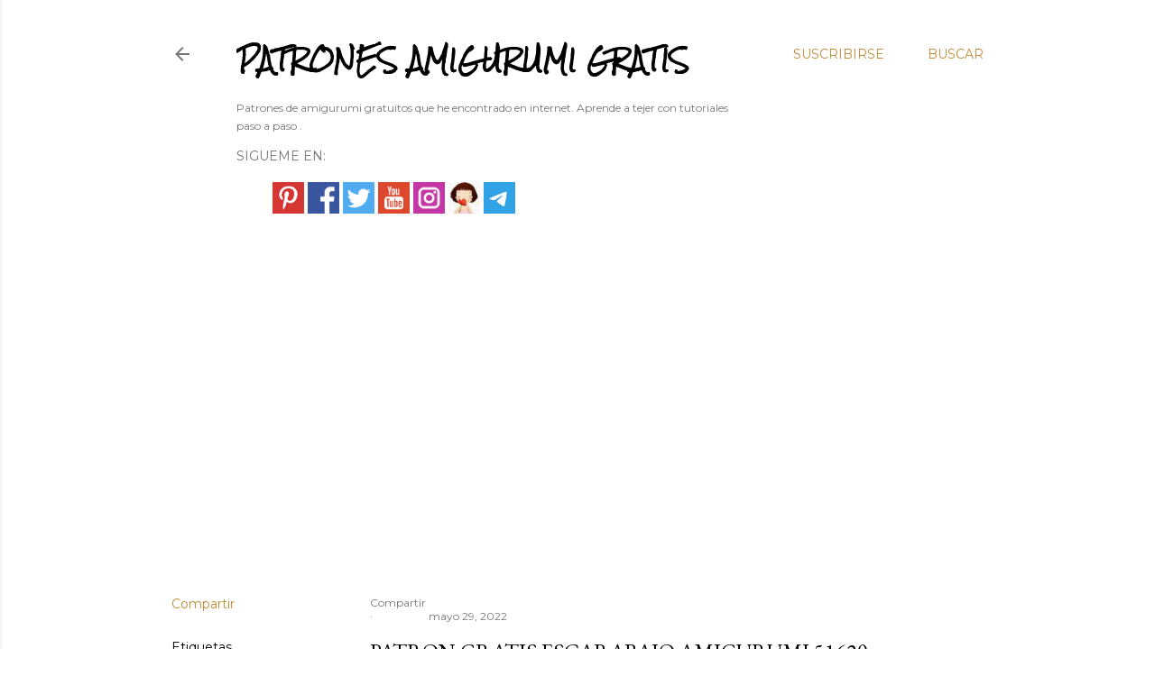

--- FILE ---
content_type: text/html; charset=utf-8
request_url: https://www.google.com/recaptcha/api2/aframe
body_size: 268
content:
<!DOCTYPE HTML><html><head><meta http-equiv="content-type" content="text/html; charset=UTF-8"></head><body><script nonce="la4HWVGQBdVxt8yuQ4fE0w">/** Anti-fraud and anti-abuse applications only. See google.com/recaptcha */ try{var clients={'sodar':'https://pagead2.googlesyndication.com/pagead/sodar?'};window.addEventListener("message",function(a){try{if(a.source===window.parent){var b=JSON.parse(a.data);var c=clients[b['id']];if(c){var d=document.createElement('img');d.src=c+b['params']+'&rc='+(localStorage.getItem("rc::a")?sessionStorage.getItem("rc::b"):"");window.document.body.appendChild(d);sessionStorage.setItem("rc::e",parseInt(sessionStorage.getItem("rc::e")||0)+1);localStorage.setItem("rc::h",'1764195189708');}}}catch(b){}});window.parent.postMessage("_grecaptcha_ready", "*");}catch(b){}</script></body></html>